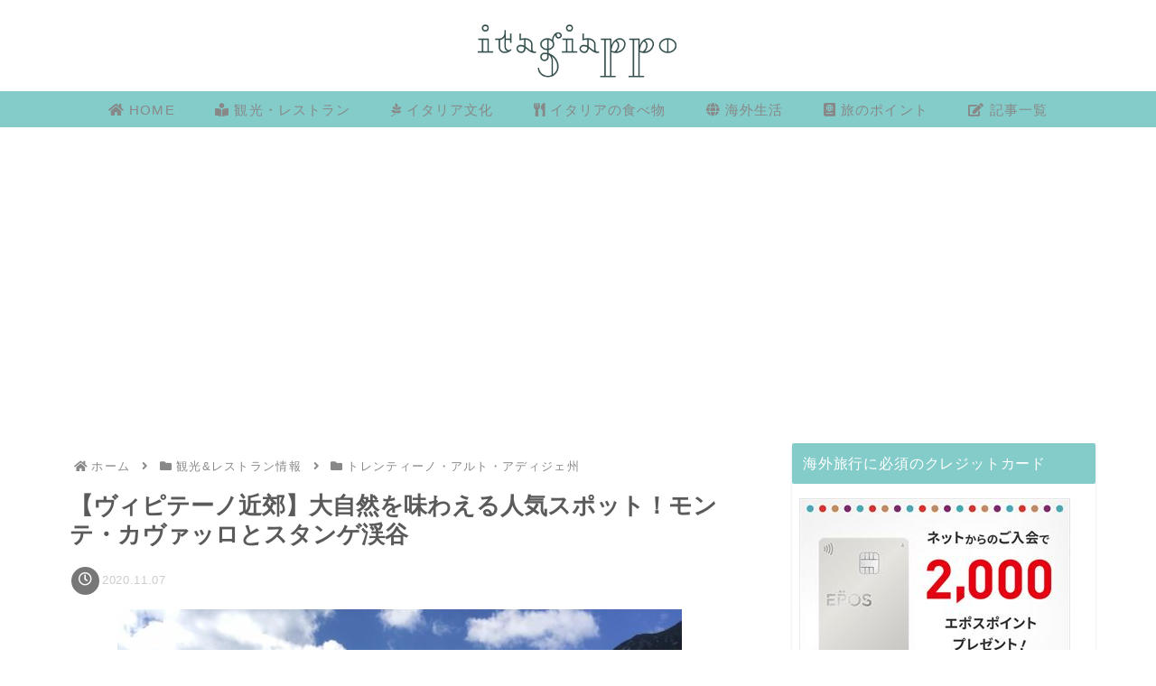

--- FILE ---
content_type: text/html; charset=utf-8
request_url: https://www.google.com/recaptcha/api2/aframe
body_size: 114
content:
<!DOCTYPE HTML><html><head><meta http-equiv="content-type" content="text/html; charset=UTF-8"></head><body><script nonce="djko7JqL8BusmEJozukNlA">/** Anti-fraud and anti-abuse applications only. See google.com/recaptcha */ try{var clients={'sodar':'https://pagead2.googlesyndication.com/pagead/sodar?'};window.addEventListener("message",function(a){try{if(a.source===window.parent){var b=JSON.parse(a.data);var c=clients[b['id']];if(c){var d=document.createElement('img');d.src=c+b['params']+'&rc='+(localStorage.getItem("rc::a")?sessionStorage.getItem("rc::b"):"");window.document.body.appendChild(d);sessionStorage.setItem("rc::e",parseInt(sessionStorage.getItem("rc::e")||0)+1);localStorage.setItem("rc::h",'1768741655949');}}}catch(b){}});window.parent.postMessage("_grecaptcha_ready", "*");}catch(b){}</script></body></html>

--- FILE ---
content_type: application/javascript; charset=utf-8;
request_url: https://dalc.valuecommerce.com/app3?p=886012871&_s=https%3A%2F%2Fitagiappo.com%2Fmontecavallo_stanghe&vf=iVBORw0KGgoAAAANSUhEUgAAAAMAAAADCAYAAABWKLW%2FAAAAMklEQVQYVwEnANj%2FAQEWAP9oVtsArJQqAAHc2AP%2FtcJJAHnwtQABbQqK%2F57mjgBVEOgAL0EQEBehKYoAAAAASUVORK5CYII%3D
body_size: 2763
content:
vc_linkswitch_callback({"t":"696cdb16","r":"aWzbFgAO9jEDkZpMCooAHwqKCJT6UQ","ub":"aWzbFQAF3NgDkZpMCooBbQqKC%2FAYYA%3D%3D","vcid":"pYXfRTk7-DoJrv_ybUiCy-9GNuMISEMnn3H3AR0flLSqdSm0JG0ncfMgNldGQqNY","vcpub":"0.980529","sp.jal.co.jp/tour":{"a":"2910359","m":"2403993","g":"3312eff28c"},"www.netmile.co.jp":{"a":"2438503","m":"2382533","g":"9826495ed0","sp":"eapid%3D0-28%26affcid%3Djp.network.valuecommerce.general_mylink."},"mediashop.daimaru-matsuzakaya.jp":{"a":"2427527","m":"2304640","g":"fef5e6bc8c"},"www.jtb.co.jp/kaigai":{"a":"2915989","m":"2214108","g":"e79394448c"},"www.kkday.com":{"a":"2829368","m":"3448426","g":"def5b2a58c"},"jal.co.jp/tour":{"a":"2910359","m":"2403993","g":"3312eff28c"},"jal.co.jp/jp/ja/tour":{"a":"2910359","m":"2403993","g":"3312eff28c"},"jalan.net":{"a":"2513343","m":"2130725","g":"b045cf5d8c"},"kap":886018559,"www.jtb.co.jp/lookjtb":{"a":"2915989","m":"2214108","g":"e79394448c"},"sp.jal.co.jp/intltour":{"a":"2910359","m":"2403993","g":"3312eff28c"},"www-test.daimaru-matsuzakaya.jp":{"a":"2427527","m":"2304640","g":"fef5e6bc8c"},"tdmpc.biglobe.ne.jp":{"a":"2427527","m":"2304640","g":"fef5e6bc8c"},"intltoursearch.jal.co.jp":{"a":"2910359","m":"2403993","g":"3312eff28c"},"paypaystep.yahoo.co.jp":{"a":"2821580","m":"2201292","g":"bd3a40f18c","kaa":"2826703"},"service.expedia.co.jp":{"a":"2438503","m":"2382533","g":"9826495ed0","sp":"eapid%3D0-28%26affcid%3Djp.network.valuecommerce.general_mylink."},"l":4,"jal.co.jp/intltour":{"a":"2910359","m":"2403993","g":"3312eff28c"},"paypaymall.yahoo.co.jp":{"a":"2821580","m":"2201292","g":"bd3a40f18c","kaa":"2826703"},"p":886012871,"www-stg.daimaru-matsuzakaya.jp":{"a":"2427527","m":"2304640","g":"fef5e6bc8c"},"event.kkday.com":{"a":"2829368","m":"3448426","g":"def5b2a58c"},"jal.co.jp/jp/ja/intltour":{"a":"2910359","m":"2403993","g":"3312eff28c"},"s":3477522,"www.daimaru-matsuzakaya.jp":{"a":"2427527","m":"2304640","g":"fef5e6bc8c"},"mini-shopping.yahoo.co.jp":{"a":"2821580","m":"2201292","g":"bd3a40f18c","kaa":"2826703"},"shopping.geocities.jp":{"a":"2821580","m":"2201292","g":"bd3a40f18c","kaa":"2826703"},"www.expedia.co.jp":{"a":"2438503","m":"2382533","g":"9826495ed0","sp":"eapid%3D0-28%26affcid%3Djp.network.valuecommerce.general_mylink."},"hotels.com":{"a":"2518280","m":"2506163","g":"b1cee944b5","sp":"rffrid%3Daff.hcom.JP.014.000.VCSphone"},"m.kkday.com":{"a":"2829368","m":"3448426","g":"def5b2a58c"},"shopping.yahoo.co.jp":{"a":"2821580","m":"2201292","g":"bd3a40f18c","kaa":"2826703"},"approach.yahoo.co.jp":{"a":"2821580","m":"2201292","g":"bd3a40f18c","kaa":"2826703"},"welove.expedia.co.jp":{"a":"2438503","m":"2382533","g":"9826495ed0","sp":"eapid%3D0-28%26affcid%3Djp.network.valuecommerce.general_mylink."}})